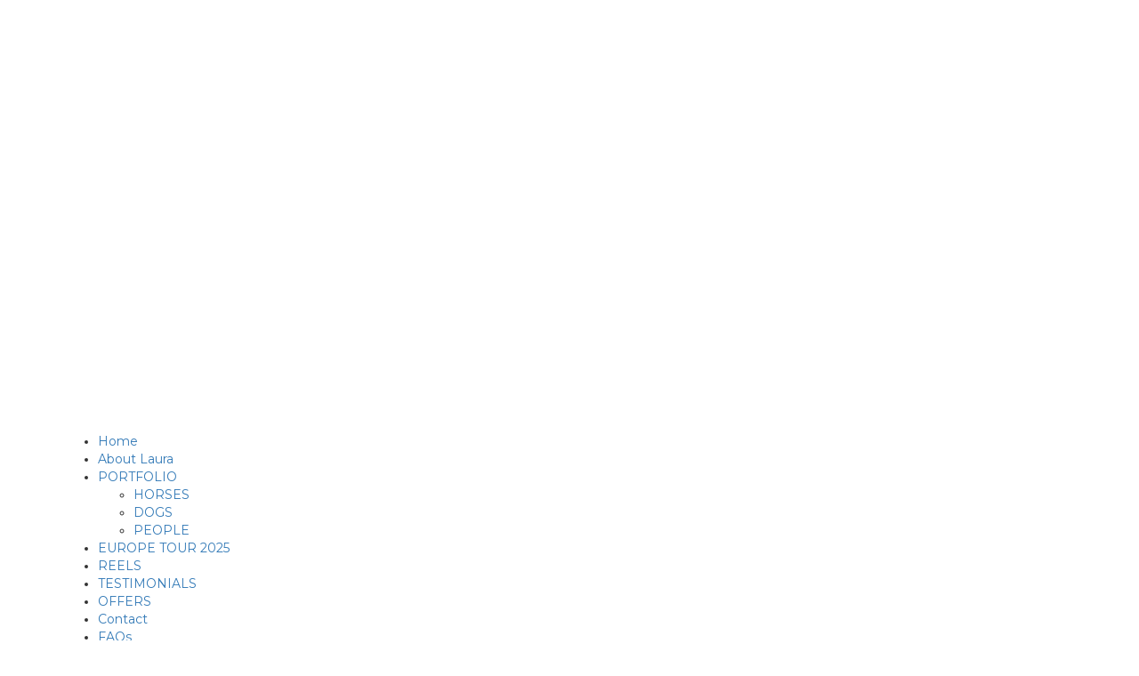

--- FILE ---
content_type: text/html; charset=UTF-8
request_url: https://www.laurasophiephoto.com/category/allgemein/
body_size: 14076
content:
<!DOCTYPE html>
<html class="no-js" lang="de"> <!--<![endif]-->
<head>
	<meta charset="UTF-8">
	<meta name="viewport" content="width=device-width, initial-scale=1">
	<title>Allgemein &#8211; Laura Sophie Photography</title>
<meta name='robots' content='max-image-preview:large' />
	<style>img:is([sizes="auto" i], [sizes^="auto," i]) { contain-intrinsic-size: 3000px 1500px }</style>
	<link rel='dns-prefetch' href='//cdnjs.cloudflare.com' />
<link rel='dns-prefetch' href='//fonts.googleapis.com' />
<link rel="alternate" type="application/rss+xml" title="Laura Sophie Photography &raquo; Feed" href="https://www.laurasophiephoto.com/feed/" />
<link rel="alternate" type="application/rss+xml" title="Laura Sophie Photography &raquo; Kommentar-Feed" href="https://www.laurasophiephoto.com/comments/feed/" />
<link rel="alternate" type="application/rss+xml" title="Laura Sophie Photography &raquo; Allgemein Kategorie-Feed" href="https://www.laurasophiephoto.com/category/allgemein/feed/" />
<script type="text/javascript">
/* <![CDATA[ */
window._wpemojiSettings = {"baseUrl":"https:\/\/s.w.org\/images\/core\/emoji\/15.0.3\/72x72\/","ext":".png","svgUrl":"https:\/\/s.w.org\/images\/core\/emoji\/15.0.3\/svg\/","svgExt":".svg","source":{"concatemoji":"https:\/\/www.laurasophiephoto.com\/wp-includes\/js\/wp-emoji-release.min.js?ver=6.7.4"}};
/*! This file is auto-generated */
!function(i,n){var o,s,e;function c(e){try{var t={supportTests:e,timestamp:(new Date).valueOf()};sessionStorage.setItem(o,JSON.stringify(t))}catch(e){}}function p(e,t,n){e.clearRect(0,0,e.canvas.width,e.canvas.height),e.fillText(t,0,0);var t=new Uint32Array(e.getImageData(0,0,e.canvas.width,e.canvas.height).data),r=(e.clearRect(0,0,e.canvas.width,e.canvas.height),e.fillText(n,0,0),new Uint32Array(e.getImageData(0,0,e.canvas.width,e.canvas.height).data));return t.every(function(e,t){return e===r[t]})}function u(e,t,n){switch(t){case"flag":return n(e,"\ud83c\udff3\ufe0f\u200d\u26a7\ufe0f","\ud83c\udff3\ufe0f\u200b\u26a7\ufe0f")?!1:!n(e,"\ud83c\uddfa\ud83c\uddf3","\ud83c\uddfa\u200b\ud83c\uddf3")&&!n(e,"\ud83c\udff4\udb40\udc67\udb40\udc62\udb40\udc65\udb40\udc6e\udb40\udc67\udb40\udc7f","\ud83c\udff4\u200b\udb40\udc67\u200b\udb40\udc62\u200b\udb40\udc65\u200b\udb40\udc6e\u200b\udb40\udc67\u200b\udb40\udc7f");case"emoji":return!n(e,"\ud83d\udc26\u200d\u2b1b","\ud83d\udc26\u200b\u2b1b")}return!1}function f(e,t,n){var r="undefined"!=typeof WorkerGlobalScope&&self instanceof WorkerGlobalScope?new OffscreenCanvas(300,150):i.createElement("canvas"),a=r.getContext("2d",{willReadFrequently:!0}),o=(a.textBaseline="top",a.font="600 32px Arial",{});return e.forEach(function(e){o[e]=t(a,e,n)}),o}function t(e){var t=i.createElement("script");t.src=e,t.defer=!0,i.head.appendChild(t)}"undefined"!=typeof Promise&&(o="wpEmojiSettingsSupports",s=["flag","emoji"],n.supports={everything:!0,everythingExceptFlag:!0},e=new Promise(function(e){i.addEventListener("DOMContentLoaded",e,{once:!0})}),new Promise(function(t){var n=function(){try{var e=JSON.parse(sessionStorage.getItem(o));if("object"==typeof e&&"number"==typeof e.timestamp&&(new Date).valueOf()<e.timestamp+604800&&"object"==typeof e.supportTests)return e.supportTests}catch(e){}return null}();if(!n){if("undefined"!=typeof Worker&&"undefined"!=typeof OffscreenCanvas&&"undefined"!=typeof URL&&URL.createObjectURL&&"undefined"!=typeof Blob)try{var e="postMessage("+f.toString()+"("+[JSON.stringify(s),u.toString(),p.toString()].join(",")+"));",r=new Blob([e],{type:"text/javascript"}),a=new Worker(URL.createObjectURL(r),{name:"wpTestEmojiSupports"});return void(a.onmessage=function(e){c(n=e.data),a.terminate(),t(n)})}catch(e){}c(n=f(s,u,p))}t(n)}).then(function(e){for(var t in e)n.supports[t]=e[t],n.supports.everything=n.supports.everything&&n.supports[t],"flag"!==t&&(n.supports.everythingExceptFlag=n.supports.everythingExceptFlag&&n.supports[t]);n.supports.everythingExceptFlag=n.supports.everythingExceptFlag&&!n.supports.flag,n.DOMReady=!1,n.readyCallback=function(){n.DOMReady=!0}}).then(function(){return e}).then(function(){var e;n.supports.everything||(n.readyCallback(),(e=n.source||{}).concatemoji?t(e.concatemoji):e.wpemoji&&e.twemoji&&(t(e.twemoji),t(e.wpemoji)))}))}((window,document),window._wpemojiSettings);
/* ]]> */
</script>
<style id='wp-emoji-styles-inline-css' type='text/css'>

	img.wp-smiley, img.emoji {
		display: inline !important;
		border: none !important;
		box-shadow: none !important;
		height: 1em !important;
		width: 1em !important;
		margin: 0 0.07em !important;
		vertical-align: -0.1em !important;
		background: none !important;
		padding: 0 !important;
	}
</style>
<link rel='stylesheet' id='wp-block-library-css' href='https://www.laurasophiephoto.com/wp-includes/css/dist/block-library/style.min.css?ver=6.7.4' type='text/css' media='all' />
<style id='classic-theme-styles-inline-css' type='text/css'>
/*! This file is auto-generated */
.wp-block-button__link{color:#fff;background-color:#32373c;border-radius:9999px;box-shadow:none;text-decoration:none;padding:calc(.667em + 2px) calc(1.333em + 2px);font-size:1.125em}.wp-block-file__button{background:#32373c;color:#fff;text-decoration:none}
</style>
<style id='global-styles-inline-css' type='text/css'>
:root{--wp--preset--aspect-ratio--square: 1;--wp--preset--aspect-ratio--4-3: 4/3;--wp--preset--aspect-ratio--3-4: 3/4;--wp--preset--aspect-ratio--3-2: 3/2;--wp--preset--aspect-ratio--2-3: 2/3;--wp--preset--aspect-ratio--16-9: 16/9;--wp--preset--aspect-ratio--9-16: 9/16;--wp--preset--color--black: #000000;--wp--preset--color--cyan-bluish-gray: #abb8c3;--wp--preset--color--white: #ffffff;--wp--preset--color--pale-pink: #f78da7;--wp--preset--color--vivid-red: #cf2e2e;--wp--preset--color--luminous-vivid-orange: #ff6900;--wp--preset--color--luminous-vivid-amber: #fcb900;--wp--preset--color--light-green-cyan: #7bdcb5;--wp--preset--color--vivid-green-cyan: #00d084;--wp--preset--color--pale-cyan-blue: #8ed1fc;--wp--preset--color--vivid-cyan-blue: #0693e3;--wp--preset--color--vivid-purple: #9b51e0;--wp--preset--gradient--vivid-cyan-blue-to-vivid-purple: linear-gradient(135deg,rgba(6,147,227,1) 0%,rgb(155,81,224) 100%);--wp--preset--gradient--light-green-cyan-to-vivid-green-cyan: linear-gradient(135deg,rgb(122,220,180) 0%,rgb(0,208,130) 100%);--wp--preset--gradient--luminous-vivid-amber-to-luminous-vivid-orange: linear-gradient(135deg,rgba(252,185,0,1) 0%,rgba(255,105,0,1) 100%);--wp--preset--gradient--luminous-vivid-orange-to-vivid-red: linear-gradient(135deg,rgba(255,105,0,1) 0%,rgb(207,46,46) 100%);--wp--preset--gradient--very-light-gray-to-cyan-bluish-gray: linear-gradient(135deg,rgb(238,238,238) 0%,rgb(169,184,195) 100%);--wp--preset--gradient--cool-to-warm-spectrum: linear-gradient(135deg,rgb(74,234,220) 0%,rgb(151,120,209) 20%,rgb(207,42,186) 40%,rgb(238,44,130) 60%,rgb(251,105,98) 80%,rgb(254,248,76) 100%);--wp--preset--gradient--blush-light-purple: linear-gradient(135deg,rgb(255,206,236) 0%,rgb(152,150,240) 100%);--wp--preset--gradient--blush-bordeaux: linear-gradient(135deg,rgb(254,205,165) 0%,rgb(254,45,45) 50%,rgb(107,0,62) 100%);--wp--preset--gradient--luminous-dusk: linear-gradient(135deg,rgb(255,203,112) 0%,rgb(199,81,192) 50%,rgb(65,88,208) 100%);--wp--preset--gradient--pale-ocean: linear-gradient(135deg,rgb(255,245,203) 0%,rgb(182,227,212) 50%,rgb(51,167,181) 100%);--wp--preset--gradient--electric-grass: linear-gradient(135deg,rgb(202,248,128) 0%,rgb(113,206,126) 100%);--wp--preset--gradient--midnight: linear-gradient(135deg,rgb(2,3,129) 0%,rgb(40,116,252) 100%);--wp--preset--font-size--small: 13px;--wp--preset--font-size--medium: 20px;--wp--preset--font-size--large: 36px;--wp--preset--font-size--x-large: 42px;--wp--preset--spacing--20: 0.44rem;--wp--preset--spacing--30: 0.67rem;--wp--preset--spacing--40: 1rem;--wp--preset--spacing--50: 1.5rem;--wp--preset--spacing--60: 2.25rem;--wp--preset--spacing--70: 3.38rem;--wp--preset--spacing--80: 5.06rem;--wp--preset--shadow--natural: 6px 6px 9px rgba(0, 0, 0, 0.2);--wp--preset--shadow--deep: 12px 12px 50px rgba(0, 0, 0, 0.4);--wp--preset--shadow--sharp: 6px 6px 0px rgba(0, 0, 0, 0.2);--wp--preset--shadow--outlined: 6px 6px 0px -3px rgba(255, 255, 255, 1), 6px 6px rgba(0, 0, 0, 1);--wp--preset--shadow--crisp: 6px 6px 0px rgba(0, 0, 0, 1);}:where(.is-layout-flex){gap: 0.5em;}:where(.is-layout-grid){gap: 0.5em;}body .is-layout-flex{display: flex;}.is-layout-flex{flex-wrap: wrap;align-items: center;}.is-layout-flex > :is(*, div){margin: 0;}body .is-layout-grid{display: grid;}.is-layout-grid > :is(*, div){margin: 0;}:where(.wp-block-columns.is-layout-flex){gap: 2em;}:where(.wp-block-columns.is-layout-grid){gap: 2em;}:where(.wp-block-post-template.is-layout-flex){gap: 1.25em;}:where(.wp-block-post-template.is-layout-grid){gap: 1.25em;}.has-black-color{color: var(--wp--preset--color--black) !important;}.has-cyan-bluish-gray-color{color: var(--wp--preset--color--cyan-bluish-gray) !important;}.has-white-color{color: var(--wp--preset--color--white) !important;}.has-pale-pink-color{color: var(--wp--preset--color--pale-pink) !important;}.has-vivid-red-color{color: var(--wp--preset--color--vivid-red) !important;}.has-luminous-vivid-orange-color{color: var(--wp--preset--color--luminous-vivid-orange) !important;}.has-luminous-vivid-amber-color{color: var(--wp--preset--color--luminous-vivid-amber) !important;}.has-light-green-cyan-color{color: var(--wp--preset--color--light-green-cyan) !important;}.has-vivid-green-cyan-color{color: var(--wp--preset--color--vivid-green-cyan) !important;}.has-pale-cyan-blue-color{color: var(--wp--preset--color--pale-cyan-blue) !important;}.has-vivid-cyan-blue-color{color: var(--wp--preset--color--vivid-cyan-blue) !important;}.has-vivid-purple-color{color: var(--wp--preset--color--vivid-purple) !important;}.has-black-background-color{background-color: var(--wp--preset--color--black) !important;}.has-cyan-bluish-gray-background-color{background-color: var(--wp--preset--color--cyan-bluish-gray) !important;}.has-white-background-color{background-color: var(--wp--preset--color--white) !important;}.has-pale-pink-background-color{background-color: var(--wp--preset--color--pale-pink) !important;}.has-vivid-red-background-color{background-color: var(--wp--preset--color--vivid-red) !important;}.has-luminous-vivid-orange-background-color{background-color: var(--wp--preset--color--luminous-vivid-orange) !important;}.has-luminous-vivid-amber-background-color{background-color: var(--wp--preset--color--luminous-vivid-amber) !important;}.has-light-green-cyan-background-color{background-color: var(--wp--preset--color--light-green-cyan) !important;}.has-vivid-green-cyan-background-color{background-color: var(--wp--preset--color--vivid-green-cyan) !important;}.has-pale-cyan-blue-background-color{background-color: var(--wp--preset--color--pale-cyan-blue) !important;}.has-vivid-cyan-blue-background-color{background-color: var(--wp--preset--color--vivid-cyan-blue) !important;}.has-vivid-purple-background-color{background-color: var(--wp--preset--color--vivid-purple) !important;}.has-black-border-color{border-color: var(--wp--preset--color--black) !important;}.has-cyan-bluish-gray-border-color{border-color: var(--wp--preset--color--cyan-bluish-gray) !important;}.has-white-border-color{border-color: var(--wp--preset--color--white) !important;}.has-pale-pink-border-color{border-color: var(--wp--preset--color--pale-pink) !important;}.has-vivid-red-border-color{border-color: var(--wp--preset--color--vivid-red) !important;}.has-luminous-vivid-orange-border-color{border-color: var(--wp--preset--color--luminous-vivid-orange) !important;}.has-luminous-vivid-amber-border-color{border-color: var(--wp--preset--color--luminous-vivid-amber) !important;}.has-light-green-cyan-border-color{border-color: var(--wp--preset--color--light-green-cyan) !important;}.has-vivid-green-cyan-border-color{border-color: var(--wp--preset--color--vivid-green-cyan) !important;}.has-pale-cyan-blue-border-color{border-color: var(--wp--preset--color--pale-cyan-blue) !important;}.has-vivid-cyan-blue-border-color{border-color: var(--wp--preset--color--vivid-cyan-blue) !important;}.has-vivid-purple-border-color{border-color: var(--wp--preset--color--vivid-purple) !important;}.has-vivid-cyan-blue-to-vivid-purple-gradient-background{background: var(--wp--preset--gradient--vivid-cyan-blue-to-vivid-purple) !important;}.has-light-green-cyan-to-vivid-green-cyan-gradient-background{background: var(--wp--preset--gradient--light-green-cyan-to-vivid-green-cyan) !important;}.has-luminous-vivid-amber-to-luminous-vivid-orange-gradient-background{background: var(--wp--preset--gradient--luminous-vivid-amber-to-luminous-vivid-orange) !important;}.has-luminous-vivid-orange-to-vivid-red-gradient-background{background: var(--wp--preset--gradient--luminous-vivid-orange-to-vivid-red) !important;}.has-very-light-gray-to-cyan-bluish-gray-gradient-background{background: var(--wp--preset--gradient--very-light-gray-to-cyan-bluish-gray) !important;}.has-cool-to-warm-spectrum-gradient-background{background: var(--wp--preset--gradient--cool-to-warm-spectrum) !important;}.has-blush-light-purple-gradient-background{background: var(--wp--preset--gradient--blush-light-purple) !important;}.has-blush-bordeaux-gradient-background{background: var(--wp--preset--gradient--blush-bordeaux) !important;}.has-luminous-dusk-gradient-background{background: var(--wp--preset--gradient--luminous-dusk) !important;}.has-pale-ocean-gradient-background{background: var(--wp--preset--gradient--pale-ocean) !important;}.has-electric-grass-gradient-background{background: var(--wp--preset--gradient--electric-grass) !important;}.has-midnight-gradient-background{background: var(--wp--preset--gradient--midnight) !important;}.has-small-font-size{font-size: var(--wp--preset--font-size--small) !important;}.has-medium-font-size{font-size: var(--wp--preset--font-size--medium) !important;}.has-large-font-size{font-size: var(--wp--preset--font-size--large) !important;}.has-x-large-font-size{font-size: var(--wp--preset--font-size--x-large) !important;}
:where(.wp-block-post-template.is-layout-flex){gap: 1.25em;}:where(.wp-block-post-template.is-layout-grid){gap: 1.25em;}
:where(.wp-block-columns.is-layout-flex){gap: 2em;}:where(.wp-block-columns.is-layout-grid){gap: 2em;}
:root :where(.wp-block-pullquote){font-size: 1.5em;line-height: 1.6;}
</style>
<link rel='stylesheet' id='contact-form-7-css' href='https://usercontent.one/wp/www.laurasophiephoto.com/wp-content/plugins/contact-form-7/includes/css/styles.css?ver=6.0.5' type='text/css' media='all' />
<link rel='stylesheet' id='rs-plugin-settings-css' href='https://usercontent.one/wp/www.laurasophiephoto.com/wp-content/plugins/revslider/public/assets/css/rs6.css?ver=6.3.5' type='text/css' media='all' />
<style id='rs-plugin-settings-inline-css' type='text/css'>
#rs-demo-id {}
</style>
<link rel='stylesheet' id='woocommerce-layout-css' href='https://usercontent.one/wp/www.laurasophiephoto.com/wp-content/plugins/woocommerce/assets/css/woocommerce-layout.css?ver=10.3.7' type='text/css' media='all' />
<link rel='stylesheet' id='woocommerce-smallscreen-css' href='https://usercontent.one/wp/www.laurasophiephoto.com/wp-content/plugins/woocommerce/assets/css/woocommerce-smallscreen.css?ver=10.3.7' type='text/css' media='only screen and (max-width: 768px)' />
<link rel='stylesheet' id='woocommerce-general-css' href='https://usercontent.one/wp/www.laurasophiephoto.com/wp-content/plugins/woocommerce/assets/css/woocommerce.css?ver=10.3.7' type='text/css' media='all' />
<style id='woocommerce-inline-inline-css' type='text/css'>
.woocommerce form .form-row .required { visibility: visible; }
</style>
<link rel='stylesheet' id='gateway-css' href='https://usercontent.one/wp/www.laurasophiephoto.com/wp-content/plugins/woocommerce-paypal-payments/modules/ppcp-button/assets/css/gateway.css?ver=3.0.0' type='text/css' media='all' />
<link rel='stylesheet' id='brands-styles-css' href='https://usercontent.one/wp/www.laurasophiephoto.com/wp-content/plugins/woocommerce/assets/css/brands.css?ver=10.3.7' type='text/css' media='all' />
<link rel='stylesheet' id='napoli-fonts-css' href='//fonts.googleapis.com/css?family=Raleway%3A400%2C100%2C300%2C500%2C600%2C700%2C800%2C900%7CRoboto%3A400%2C100%2C300%2C700%2C900%2C300italic%7CLibre+Baskerville%3A400%2C400i%2C700%7CLora%3A400%2C700%7CRoboto+Slab%3A400%2C300%2C700%2C100%7CUbuntu%3A400%2C300%2C500%2C700%7CDroid+Serif%3A400%2C400italic%2C700%2C700italic%7CGreat+Vibes%7CMontserrat%3A400%2C700%7CNoto+Sans%3A400%2C700%2C400italic%2C700italic%7COpen+Sans%26subset%3Dlatin%2Clatin-ext&#038;ver=6.7.4' type='text/css' media='all' />
<link rel='stylesheet' id='napoli_base-css-css' href='https://usercontent.one/wp/www.laurasophiephoto.com/wp-content/themes/napolin/style.css?ver=6.7.4' type='text/css' media='all' />
<link rel='stylesheet' id='animsition-css' href='https://usercontent.one/wp/www.laurasophiephoto.com/wp-content/themes/napolin/assets/css/animsition.min.css?ver=6.7.4' type='text/css' media='all' />
<link rel='stylesheet' id='flipster-css' href='https://usercontent.one/wp/www.laurasophiephoto.com/wp-content/themes/napolin/assets/css/jquery.flipster.css?ver=6.7.4' type='text/css' media='all' />
<link rel='stylesheet' id='bootstrap-css' href='https://usercontent.one/wp/www.laurasophiephoto.com/wp-content/themes/napolin/assets/css/bootstrap.min.css?ver=6.7.4' type='text/css' media='all' />
<link rel='stylesheet' id='magnific-popup-css' href='https://usercontent.one/wp/www.laurasophiephoto.com/wp-content/themes/napolin/assets/css/magnific-popup.css?ver=6.7.4' type='text/css' media='all' />
<link rel='stylesheet' id='animate-css-css' href='https://usercontent.one/wp/www.laurasophiephoto.com/wp-content/themes/napolin/assets/css/animate.css?ver=6.7.4' type='text/css' media='all' />
<link rel='stylesheet' id='kenburning-css' href='https://usercontent.one/wp/www.laurasophiephoto.com/wp-content/themes/napolin/assets/css/kenburning.css?ver=6.7.4' type='text/css' media='all' />
<link rel='stylesheet' id='napoli-font-awesome-css' href='https://usercontent.one/wp/www.laurasophiephoto.com/wp-content/themes/napolin/assets/css/font-awesome.min.css?ver=6.7.4' type='text/css' media='all' />
<link rel='stylesheet' id='pe-icon-7-stroke-css' href='https://usercontent.one/wp/www.laurasophiephoto.com/wp-content/themes/napolin/assets/css/pe-icon-7-stroke.css?ver=6.7.4' type='text/css' media='all' />
<link rel='stylesheet' id='fancybox-css' href='https://usercontent.one/wp/www.laurasophiephoto.com/wp-content/themes/napolin/assets/css/jquery.fancybox.min.css?ver=6.7.4' type='text/css' media='all' />
<link rel='stylesheet' id='customScrollbar-css' href='https://usercontent.one/wp/www.laurasophiephoto.com/wp-content/themes/napolin/assets/css/mCustomScrollbar.css?ver=6.7.4' type='text/css' media='all' />
<link rel='stylesheet' id='napoli_wp-css-css' href='https://usercontent.one/wp/www.laurasophiephoto.com/wp-content/themes/napolin/assets/css/main.css?ver=6.7.4' type='text/css' media='all' />
<link rel='stylesheet' id='napoli_black_css-css' href='https://usercontent.one/wp/www.laurasophiephoto.com/wp-content/themes/napolin/assets/css/black.css?ver=6.7.4' type='text/css' media='all' />
<link rel='stylesheet' id='napoli_dynamic-css-css' href='https://www.laurasophiephoto.com/wp-admin/admin-ajax.php?action=napoli_dynamic_css&#038;ver=6.7.4' type='text/css' media='all' />
<link rel='stylesheet' id='montserrat-css' href='//fonts.googleapis.com/css?family=Montserrat%3Aregular&#038;ver=6.7.4' type='text/css' media='all' />
<link rel='stylesheet' id='libre-baskerville-css' href='//fonts.googleapis.com/css?family=Libre+Baskerville%3Aregular&#038;ver=6.7.4' type='text/css' media='all' />
<link rel='stylesheet' id='newsletter-css' href='https://usercontent.one/wp/www.laurasophiephoto.com/wp-content/plugins/newsletter/style.css?ver=8.7.5' type='text/css' media='all' />
<link rel='stylesheet' id='dgwt-jg-lightgallery-css' href='https://usercontent.one/wp/www.laurasophiephoto.com/wp-content/plugins/napoli-plugins%202/lib/napoli-justified-gallery/assets/css/lightgallery.min.css?ver=1.1' type='text/css' media='all' />
<link rel='stylesheet' id='dgwt-jg-style-css' href='https://usercontent.one/wp/www.laurasophiephoto.com/wp-content/plugins/napoli-plugins%202/lib/napoli-justified-gallery/assets/css/style.min.css?ver=1.1' type='text/css' media='all' />
<script type="text/javascript" id="jquery-core-js-extra">
/* <![CDATA[ */
var myajax = {"ajaxurl":"https:\/\/www.laurasophiephoto.com\/wp-admin\/admin-ajax.php","siteurl":"https:\/\/www.laurasophiephoto.com\/wp-content\/themes\/napolin"};
/* ]]> */
</script>
<script type="text/javascript" src="https://www.laurasophiephoto.com/wp-includes/js/jquery/jquery.min.js?ver=3.7.1" id="jquery-core-js"></script>
<script type="text/javascript" src="https://www.laurasophiephoto.com/wp-includes/js/jquery/jquery-migrate.min.js?ver=3.4.1" id="jquery-migrate-js"></script>
<script type="text/javascript" src="https://usercontent.one/wp/www.laurasophiephoto.com/wp-content/plugins/revslider/public/assets/js/rbtools.min.js?ver=6.3.5" id="tp-tools-js"></script>
<script type="text/javascript" src="https://usercontent.one/wp/www.laurasophiephoto.com/wp-content/plugins/revslider/public/assets/js/rs6.min.js?ver=6.3.5" id="revmin-js"></script>
<script type="text/javascript" src="https://usercontent.one/wp/www.laurasophiephoto.com/wp-content/plugins/woocommerce/assets/js/jquery-blockui/jquery.blockUI.min.js?ver=2.7.0-wc.10.3.7" id="wc-jquery-blockui-js" data-wp-strategy="defer"></script>
<script type="text/javascript" id="wc-add-to-cart-js-extra">
/* <![CDATA[ */
var wc_add_to_cart_params = {"ajax_url":"\/wp-admin\/admin-ajax.php","wc_ajax_url":"\/?wc-ajax=%%endpoint%%","i18n_view_cart":"Warenkorb anzeigen","cart_url":"https:\/\/www.laurasophiephoto.com\/purpose\/","is_cart":"","cart_redirect_after_add":"no"};
/* ]]> */
</script>
<script type="text/javascript" src="https://usercontent.one/wp/www.laurasophiephoto.com/wp-content/plugins/woocommerce/assets/js/frontend/add-to-cart.min.js?ver=10.3.7" id="wc-add-to-cart-js" data-wp-strategy="defer"></script>
<script type="text/javascript" src="https://usercontent.one/wp/www.laurasophiephoto.com/wp-content/plugins/woocommerce/assets/js/js-cookie/js.cookie.min.js?ver=2.1.4-wc.10.3.7" id="wc-js-cookie-js" defer="defer" data-wp-strategy="defer"></script>
<script type="text/javascript" id="woocommerce-js-extra">
/* <![CDATA[ */
var woocommerce_params = {"ajax_url":"\/wp-admin\/admin-ajax.php","wc_ajax_url":"\/?wc-ajax=%%endpoint%%","i18n_password_show":"Passwort anzeigen","i18n_password_hide":"Passwort ausblenden"};
/* ]]> */
</script>
<script type="text/javascript" src="https://usercontent.one/wp/www.laurasophiephoto.com/wp-content/plugins/woocommerce/assets/js/frontend/woocommerce.min.js?ver=10.3.7" id="woocommerce-js" defer="defer" data-wp-strategy="defer"></script>
<script type="text/javascript" src="https://usercontent.one/wp/www.laurasophiephoto.com/wp-content/plugins/js_composer/assets/js/vendors/woocommerce-add-to-cart.js?ver=6.5.0" id="vc_woocommerce-add-to-cart-js-js"></script>
<script type="text/javascript" id="WCPAY_ASSETS-js-extra">
/* <![CDATA[ */
var wcpayAssets = {"url":"https:\/\/www.laurasophiephoto.com\/wp-content\/plugins\/woocommerce-payments\/dist\/"};
/* ]]> */
</script>
<script type="text/javascript" src="https://usercontent.one/wp/www.laurasophiephoto.com/wp-content/themes/napolin/assets/js/lib/modernizr-2.6.2.min.js?ver=6.7.4" id="modernizr-js"></script>
<link rel="https://api.w.org/" href="https://www.laurasophiephoto.com/wp-json/" /><link rel="alternate" title="JSON" type="application/json" href="https://www.laurasophiephoto.com/wp-json/wp/v2/categories/1" /><link rel="EditURI" type="application/rsd+xml" title="RSD" href="https://www.laurasophiephoto.com/xmlrpc.php?rsd" />
<meta name="generator" content="WordPress 6.7.4" />
<meta name="generator" content="WooCommerce 10.3.7" />
<style>[class*=" icon-oc-"],[class^=icon-oc-]{speak:none;font-style:normal;font-weight:400;font-variant:normal;text-transform:none;line-height:1;-webkit-font-smoothing:antialiased;-moz-osx-font-smoothing:grayscale}.icon-oc-one-com-white-32px-fill:before{content:"901"}.icon-oc-one-com:before{content:"900"}#one-com-icon,.toplevel_page_onecom-wp .wp-menu-image{speak:none;display:flex;align-items:center;justify-content:center;text-transform:none;line-height:1;-webkit-font-smoothing:antialiased;-moz-osx-font-smoothing:grayscale}.onecom-wp-admin-bar-item>a,.toplevel_page_onecom-wp>.wp-menu-name{font-size:16px;font-weight:400;line-height:1}.toplevel_page_onecom-wp>.wp-menu-name img{width:69px;height:9px;}.wp-submenu-wrap.wp-submenu>.wp-submenu-head>img{width:88px;height:auto}.onecom-wp-admin-bar-item>a img{height:7px!important}.onecom-wp-admin-bar-item>a img,.toplevel_page_onecom-wp>.wp-menu-name img{opacity:.8}.onecom-wp-admin-bar-item.hover>a img,.toplevel_page_onecom-wp.wp-has-current-submenu>.wp-menu-name img,li.opensub>a.toplevel_page_onecom-wp>.wp-menu-name img{opacity:1}#one-com-icon:before,.onecom-wp-admin-bar-item>a:before,.toplevel_page_onecom-wp>.wp-menu-image:before{content:'';position:static!important;background-color:rgba(240,245,250,.4);border-radius:102px;width:18px;height:18px;padding:0!important}.onecom-wp-admin-bar-item>a:before{width:14px;height:14px}.onecom-wp-admin-bar-item.hover>a:before,.toplevel_page_onecom-wp.opensub>a>.wp-menu-image:before,.toplevel_page_onecom-wp.wp-has-current-submenu>.wp-menu-image:before{background-color:#76b82a}.onecom-wp-admin-bar-item>a{display:inline-flex!important;align-items:center;justify-content:center}#one-com-logo-wrapper{font-size:4em}#one-com-icon{vertical-align:middle}.imagify-welcome{display:none !important;}</style>	<noscript><style>.woocommerce-product-gallery{ opacity: 1 !important; }</style></noscript>
	<style type="text/css">.recentcomments a{display:inline !important;padding:0 !important;margin:0 !important;}</style><meta name="generator" content="Powered by WPBakery Page Builder - drag and drop page builder for WordPress."/>
<meta name="generator" content="Powered by Slider Revolution 6.3.5 - responsive, Mobile-Friendly Slider Plugin for WordPress with comfortable drag and drop interface." />
<link rel="icon" href="https://usercontent.one/wp/www.laurasophiephoto.com/wp-content/uploads/2021/02/cropped-logo_23_Zeichenflaeche-1-Kopie-7-32x32.png" sizes="32x32" />
<link rel="icon" href="https://usercontent.one/wp/www.laurasophiephoto.com/wp-content/uploads/2021/02/cropped-logo_23_Zeichenflaeche-1-Kopie-7-192x192.png" sizes="192x192" />
<link rel="apple-touch-icon" href="https://usercontent.one/wp/www.laurasophiephoto.com/wp-content/uploads/2021/02/cropped-logo_23_Zeichenflaeche-1-Kopie-7-180x180.png" />
<meta name="msapplication-TileImage" content="https://usercontent.one/wp/www.laurasophiephoto.com/wp-content/uploads/2021/02/cropped-logo_23_Zeichenflaeche-1-Kopie-7-270x270.png" />
<script type="text/javascript">function setREVStartSize(e){
			//window.requestAnimationFrame(function() {				 
				window.RSIW = window.RSIW===undefined ? window.innerWidth : window.RSIW;	
				window.RSIH = window.RSIH===undefined ? window.innerHeight : window.RSIH;	
				try {								
					var pw = document.getElementById(e.c).parentNode.offsetWidth,
						newh;
					pw = pw===0 || isNaN(pw) ? window.RSIW : pw;
					e.tabw = e.tabw===undefined ? 0 : parseInt(e.tabw);
					e.thumbw = e.thumbw===undefined ? 0 : parseInt(e.thumbw);
					e.tabh = e.tabh===undefined ? 0 : parseInt(e.tabh);
					e.thumbh = e.thumbh===undefined ? 0 : parseInt(e.thumbh);
					e.tabhide = e.tabhide===undefined ? 0 : parseInt(e.tabhide);
					e.thumbhide = e.thumbhide===undefined ? 0 : parseInt(e.thumbhide);
					e.mh = e.mh===undefined || e.mh=="" || e.mh==="auto" ? 0 : parseInt(e.mh,0);		
					if(e.layout==="fullscreen" || e.l==="fullscreen") 						
						newh = Math.max(e.mh,window.RSIH);					
					else{					
						e.gw = Array.isArray(e.gw) ? e.gw : [e.gw];
						for (var i in e.rl) if (e.gw[i]===undefined || e.gw[i]===0) e.gw[i] = e.gw[i-1];					
						e.gh = e.el===undefined || e.el==="" || (Array.isArray(e.el) && e.el.length==0)? e.gh : e.el;
						e.gh = Array.isArray(e.gh) ? e.gh : [e.gh];
						for (var i in e.rl) if (e.gh[i]===undefined || e.gh[i]===0) e.gh[i] = e.gh[i-1];
											
						var nl = new Array(e.rl.length),
							ix = 0,						
							sl;					
						e.tabw = e.tabhide>=pw ? 0 : e.tabw;
						e.thumbw = e.thumbhide>=pw ? 0 : e.thumbw;
						e.tabh = e.tabhide>=pw ? 0 : e.tabh;
						e.thumbh = e.thumbhide>=pw ? 0 : e.thumbh;					
						for (var i in e.rl) nl[i] = e.rl[i]<window.RSIW ? 0 : e.rl[i];
						sl = nl[0];									
						for (var i in nl) if (sl>nl[i] && nl[i]>0) { sl = nl[i]; ix=i;}															
						var m = pw>(e.gw[ix]+e.tabw+e.thumbw) ? 1 : (pw-(e.tabw+e.thumbw)) / (e.gw[ix]);					
						newh =  (e.gh[ix] * m) + (e.tabh + e.thumbh);
					}				
					if(window.rs_init_css===undefined) window.rs_init_css = document.head.appendChild(document.createElement("style"));					
					document.getElementById(e.c).height = newh+"px";
					window.rs_init_css.innerHTML += "#"+e.c+"_wrapper { height: "+newh+"px }";				
				} catch(e){
					console.log("Failure at Presize of Slider:" + e)
				}					   
			//});
		  };</script>
<noscript><style> .wpb_animate_when_almost_visible { opacity: 1; }</style></noscript><noscript><style id="rocket-lazyload-nojs-css">.rll-youtube-player, [data-lazy-src]{display:none !important;}</style></noscript></head>
<body class="archive category category-allgemein category-1 theme-napolin woocommerce-no-js wpb-js-composer js-comp-ver-6.5.0 vc_responsive">
<!-- MAIN_WRAPPER -->
<div class="main-wrapper ">
	

	<div class="header_top_bg  style="padding-bottom: 0;"">
		<div class="container no-padd">
			<div class="row">
				<div class="col-xs-12">

					<!-- HEADER -->
					<header class="top-menu ">
						<!-- LOGO -->
								<a href="https://www.laurasophiephoto.com/" class="logo">

								<img src="https://usercontent.one/wp/www.laurasophiephoto.com/wp-content/uploads/2021/03/WASSERZEICHEN.png" alt="Laura Sophie Photography">

						</a>
							<!-- /LOGO -->

						<!-- MOB MENU ICON -->
						<a href="#" class="mob-nav">
							<i class="fa fa-bars"></i>
						</a>
						<!-- /MOB MENU ICON -->

            <!-- ASIDE MENU ICON -->
            <a href="#" class="aside-nav">
              <span class="aside-nav-line line-1"></span>
              <span class="aside-nav-line line-2"></span>
              <span class="aside-nav-line line-3"></span>
            </a>
            <!-- /ASIDE MOB MENU ICON -->

						<!-- NAVIGATION -->
						<nav id="topmenu" class="topmenu ">
							<ul id="menu-menu-richtig" class="menu"><li id="menu-item-2403" class="menu-item menu-item-type-post_type menu-item-object-page menu-item-home menu-item-2403"><a href="https://www.laurasophiephoto.com/" title="https://www.laurasophiephoto.com/">Home</a></li>
<li id="menu-item-2404" class="menu-item menu-item-type-post_type menu-item-object-page menu-item-2404"><a href="https://www.laurasophiephoto.com/about-us/">About Laura</a></li>
<li id="menu-item-2612" class="menu-item menu-item-type-post_type menu-item-object-page menu-item-has-children menu-item-2612"><a href="https://www.laurasophiephoto.com/horses/" title="https://www.laurasophiephoto.com/home-full-slider/full-width-gallery/">PORTFOLIO</a>
<ul class="sub-menu">
	<li id="menu-item-2634" class="menu-item menu-item-type-post_type menu-item-object-page menu-item-2634"><a href="https://www.laurasophiephoto.com/horses/" title="https://www.laurasophiephoto.com/home-full-slider/horses/">HORSES</a></li>
	<li id="menu-item-2408" class="menu-item menu-item-type-post_type menu-item-object-page menu-item-2408"><a href="https://www.laurasophiephoto.com/dogs/" title="https://www.laurasophiephoto.com/home-full-slider/dogs/">DOGS</a></li>
	<li id="menu-item-2628" class="menu-item menu-item-type-post_type menu-item-object-page menu-item-2628"><a href="https://www.laurasophiephoto.com/people-photography/" title="https://www.laurasophiephoto.com/home-full-slider/home/">PEOPLE</a></li>
</ul>
</li>
<li id="menu-item-3630" class="menu-item menu-item-type-post_type menu-item-object-page menu-item-3630"><a href="https://www.laurasophiephoto.com/travelschedule/" title="https://www.laurasophiephoto.com/home-full-slider/albums-4/">EUROPE TOUR 2025</a></li>
<li id="menu-item-5379" class="menu-item menu-item-type-post_type menu-item-object-page menu-item-5379"><a href="https://www.laurasophiephoto.com/video-gallery-1/">REELS</a></li>
<li id="menu-item-4986" class="menu-item menu-item-type-post_type menu-item-object-page menu-item-4986"><a href="https://www.laurasophiephoto.com/testimonials/">TESTIMONIALS</a></li>
<li id="menu-item-3850" class="menu-item menu-item-type-post_type menu-item-object-page menu-item-3850"><a href="https://www.laurasophiephoto.com/offers/">OFFERS</a></li>
<li id="menu-item-2432" class="menu-item menu-item-type-post_type menu-item-object-page menu-item-2432"><a href="https://www.laurasophiephoto.com/contacts/">Contact</a></li>
<li id="menu-item-4577" class="menu-item menu-item-type-post_type menu-item-object-page menu-item-4577"><a href="https://www.laurasophiephoto.com/faqs/">FAQs</a></li>
</ul>				              <span class="f-right">
				                				                  <div class="napoli-top-social">
				                    <span class="social-icon fa fa-share-alt"></span>
				                    <ul class="social ">
				                      				                        <li><a href="https://www.instagram.com/laurasophiephoto" target="_blank"><i class="fa fa-instagram"></i></a>
				                        </li>
				                      				                        <li><a href="https://www.facebook.com/LauraHochgruendlerPhotography?locale=de_DE" target="_blank"><i class="fa fa-facebook-square"></i></a>
				                        </li>
				                      				                    </ul>
				                  </div>
				                  								    <div class="mini-cart-wrapper">
								    	<a class="napoli-shop-icon fa fa-shopping-cart" href="https://www.laurasophiephoto.com/purpose/" title="View your shopping cart"> 
										</a>
													<div class="napoli_mini_cart">

				
				<ul class="cart_list product_list_widget">

					
						<li class="empty">No products in the cart.</li>

					
				</ul><!-- end product list -->

				
				
			</div>

												</div>
								              </span>
						</nav>
						<!-- NAVIGATION -->

					</header>

				</div>
			</div>

		</div>
	</div>

	<div class="container no-padd">
		<div class="row">
			<div class="blog col-md-9 no-padd">
				<div class="row ">

					

					

					
													<div class="post col-md-4  no-image col-sm-6">
								<a href="https://www.laurasophiephoto.com/tour-2021/">
									<div class="post-media"><img src="https://usercontent.one/wp/www.laurasophiephoto.com/wp-content/themes/napoli/assets/images/post.jpg" class="s-img-switch" width="" height="" alt="" /></div>									<div class="post-content post-3844 post type-post status-publish format-standard hentry category-allgemein">
										<h5 class="title">Europe tour 2021</h5>										<p class="date">20. März 2021</p>
																			</div>
								</a>
							</div>
						
					
													<div class="post col-md-4  col-sm-6">
								<a href="https://www.laurasophiephoto.com/welcome-here/">
									<div class="post-media"><img src="https://usercontent.one/wp/www.laurasophiephoto.com/wp-content/uploads/2021/01/R1B4649-1-scaled.jpg" class="s-img-switch" width="" height="" alt="" /></div>									<div class="post-content post-3835 post type-post status-publish format-standard has-post-thumbnail hentry category-allgemein">
										<h5 class="title">welcome here!</h5>										<p class="date">15. März 2021</p>
																			</div>
								</a>
							</div>
						
					
					
				</div>
				<div class="pager-pagination">
									</div>
			</div>
							<div class="col-md-3 pl30md">
					<div id="search-2" class="sidebar-item widget_search"><form role="search" method="get" id="searchform" class="searchform" action="https://www.laurasophiephoto.com/">
				<div>
					<label class="screen-reader-text" for="s">Suche nach:</label>
					<input type="text" value="" name="s" id="s" />
					<input type="submit" id="searchsubmit" value="Suchen" />
				</div>
			</form></div>
		<div id="recent-posts-2" class="sidebar-item widget_recent_entries">
		<h5>Neueste Beiträge</h5>
		<ul>
											<li>
					<a href="https://www.laurasophiephoto.com/tour-2021/">Europe tour 2021</a>
									</li>
											<li>
					<a href="https://www.laurasophiephoto.com/welcome-here/">welcome here!</a>
									</li>
					</ul>

		</div><div id="recent-comments-2" class="sidebar-item widget_recent_comments"><h5>Neueste Kommentare</h5><ul id="recentcomments"></ul></div>				</div>
						
		</div>
	</div>

	<div class="container no-padd">
		<div class="row">

			
Warning: Undefined array key 1 in /customers/e/2/a/laurasophiephoto.com/httpd.www/wp-content/themes/napolin/include/helper-functions.php on line 526
<div class="insta-box margin-lg-35t margin-xs-15t margin-lg-40b margin-xs-20b col-xs-12"><div class="insta-box-follow">Instagram<a href="https://instagram.com/laurasophiephoto" class="insta-acc">@laurasophiephoto</a></div><div class="insta-img-wrap style-2"></div></div>
		</div>
	</div>


<footer id="footer" class="">
          <div class="container no-padd">
        <div class="copyright">
          Laura Sophie Hochgründler © 2021 all rights reserved | <span style="color: #999999"><a style="color: #999999" href="https://www.laurasophiephoto.com/home-full-slider/datenschutzerklaerung/">Datenschutz</a> </span>| <span style="color: #999999"><a style="color: #999999" href="https://www.laurasophiephoto.com/home-full-slider/impressum/">Impressum</a></span>        </div>
                  <div class="social-links">
                          <a href="https://www.facebook.com/LauraHochgruendlerPhotography?locale=de_DE" target="_blank"><i
                  class="fa fa-facebook-square"></i></a>
                          <a href="https://www.instagram.com/laurasophiephoto/" target="_blank"><i
                  class="fa fa-instagram"></i></a>
                      </div>
              </div>
    
<!--  Sidebar widgets -->
      <div class="container no-padd">
        <div class="widg clearfix">
                    </div>
    </div>
  </footer>


</div>
<div class="fullview">
	<div class="fullview__close"></div>
</div>

	<div class="scroll-top-button">
		<a href="#" id="back-to-top">&uarr;</a>
	</div>

	<script type='text/javascript'>
		(function () {
			var c = document.body.className;
			c = c.replace(/woocommerce-no-js/, 'woocommerce-js');
			document.body.className = c;
		})();
	</script>
	<link rel='stylesheet' id='wc-blocks-style-css' href='https://usercontent.one/wp/www.laurasophiephoto.com/wp-content/plugins/woocommerce/assets/client/blocks/wc-blocks.css?ver=wc-10.3.7' type='text/css' media='all' />
<script type="text/javascript" src="https://usercontent.one/wp/www.laurasophiephoto.com/wp-content/themes/napolin/assets/js/lib/jquery.gridrotator.js?ver=6.7.4" id="jquery.gridrotator-js"></script>
<script type="text/javascript" src="https://www.laurasophiephoto.com/wp-includes/js/dist/hooks.min.js?ver=4d63a3d491d11ffd8ac6" id="wp-hooks-js"></script>
<script type="text/javascript" src="https://www.laurasophiephoto.com/wp-includes/js/dist/i18n.min.js?ver=5e580eb46a90c2b997e6" id="wp-i18n-js"></script>
<script type="text/javascript" id="wp-i18n-js-after">
/* <![CDATA[ */
wp.i18n.setLocaleData( { 'text direction\u0004ltr': [ 'ltr' ] } );
/* ]]> */
</script>
<script type="text/javascript" src="https://usercontent.one/wp/www.laurasophiephoto.com/wp-content/plugins/contact-form-7/includes/swv/js/index.js?ver=6.0.5" id="swv-js"></script>
<script type="text/javascript" id="contact-form-7-js-translations">
/* <![CDATA[ */
( function( domain, translations ) {
	var localeData = translations.locale_data[ domain ] || translations.locale_data.messages;
	localeData[""].domain = domain;
	wp.i18n.setLocaleData( localeData, domain );
} )( "contact-form-7", {"translation-revision-date":"2025-02-03 17:24:24+0000","generator":"GlotPress\/4.0.1","domain":"messages","locale_data":{"messages":{"":{"domain":"messages","plural-forms":"nplurals=2; plural=n != 1;","lang":"de"},"This contact form is placed in the wrong place.":["Dieses Kontaktformular wurde an der falschen Stelle platziert."],"Error:":["Fehler:"]}},"comment":{"reference":"includes\/js\/index.js"}} );
/* ]]> */
</script>
<script type="text/javascript" id="contact-form-7-js-before">
/* <![CDATA[ */
var wpcf7 = {
    "api": {
        "root": "https:\/\/www.laurasophiephoto.com\/wp-json\/",
        "namespace": "contact-form-7\/v1"
    },
    "cached": 1
};
/* ]]> */
</script>
<script type="text/javascript" src="https://usercontent.one/wp/www.laurasophiephoto.com/wp-content/plugins/contact-form-7/includes/js/index.js?ver=6.0.5" id="contact-form-7-js"></script>
<script type="text/javascript" src="https://usercontent.one/wp/www.laurasophiephoto.com/wp-content/plugins/napoli-plugins%202/lib/napoli-justified-gallery/assets/js/jquery.mousewheel.min.js?ver=1.1" id="jquery-mousewheel-js"></script>
<script type="text/javascript" src="https://usercontent.one/wp/www.laurasophiephoto.com/wp-content/plugins/napoli-plugins%202/lib/napoli-justified-gallery/assets/js/lightgallery.min.js?ver=1.1" id="dgwt-jg-lightgallery-js"></script>
<script type="text/javascript" src="https://usercontent.one/wp/www.laurasophiephoto.com/wp-content/plugins/napoli-plugins%202/lib/napoli-justified-gallery/assets/js/jquery.justifiedGallery.min.js?ver=1.1" id="dgwt-justified-gallery-js"></script>
<script type="text/javascript" id="ppcp-smart-button-js-extra">
/* <![CDATA[ */
var PayPalCommerceGateway = {"url":"https:\/\/www.paypal.com\/sdk\/js?client-id=AaB7jim5DfKatlF13XC8omdYtGycnE0KwEDq80EBDdLYEscsMbHuqraUfLbuplgUq_3qhIUaLxIueXCU&currency=EUR&integration-date=2025-03-13&components=buttons,funding-eligibility&vault=false&commit=false&intent=capture&disable-funding=card&enable-funding=venmo,paylater&locale=en_US","url_params":{"client-id":"AaB7jim5DfKatlF13XC8omdYtGycnE0KwEDq80EBDdLYEscsMbHuqraUfLbuplgUq_3qhIUaLxIueXCU","currency":"EUR","integration-date":"2025-03-13","components":"buttons,funding-eligibility","vault":"false","commit":"false","intent":"capture","disable-funding":"bancontact,blik,eps,ideal,mybank,p24,trustly,multibanco,card","enable-funding":"venmo,paylater","locale":"en_US"},"script_attributes":{"data-partner-attribution-id":"Woo_PPCP"},"client_id":"AaB7jim5DfKatlF13XC8omdYtGycnE0KwEDq80EBDdLYEscsMbHuqraUfLbuplgUq_3qhIUaLxIueXCU","currency":"EUR","data_client_id":{"set_attribute":false,"endpoint":"\/?wc-ajax=ppc-data-client-id","nonce":"0509487867","user":0,"has_subscriptions":false,"paypal_subscriptions_enabled":false},"redirect":"https:\/\/www.laurasophiephoto.com\/checkout\/","context":"mini-cart","ajax":{"simulate_cart":{"endpoint":"\/?wc-ajax=ppc-simulate-cart","nonce":"3074eb9803"},"change_cart":{"endpoint":"\/?wc-ajax=ppc-change-cart","nonce":"d9c7cb7989"},"create_order":{"endpoint":"\/?wc-ajax=ppc-create-order","nonce":"ab3538e3d0"},"approve_order":{"endpoint":"\/?wc-ajax=ppc-approve-order","nonce":"9cc8613e31"},"approve_subscription":{"endpoint":"\/?wc-ajax=ppc-approve-subscription","nonce":"3bce25ef48"},"vault_paypal":{"endpoint":"\/?wc-ajax=ppc-vault-paypal","nonce":"aef05a96ac"},"save_checkout_form":{"endpoint":"\/?wc-ajax=ppc-save-checkout-form","nonce":"8e7481df61"},"validate_checkout":{"endpoint":"\/?wc-ajax=ppc-validate-checkout","nonce":"f8502c338b"},"cart_script_params":{"endpoint":"\/?wc-ajax=ppc-cart-script-params"},"create_setup_token":{"endpoint":"\/?wc-ajax=ppc-create-setup-token","nonce":"d338283049"},"create_payment_token":{"endpoint":"\/?wc-ajax=ppc-create-payment-token","nonce":"82e4b606dd"},"create_payment_token_for_guest":{"endpoint":"\/?wc-ajax=ppc-update-customer-id","nonce":"e8cc4646bb"},"update_shipping":{"endpoint":"\/?wc-ajax=ppc-update-shipping","nonce":"3c31815676"},"update_customer_shipping":{"shipping_options":{"endpoint":"https:\/\/www.laurasophiephoto.com\/wp-json\/wc\/store\/cart\/select-shipping-rate"},"shipping_address":{"cart_endpoint":"https:\/\/www.laurasophiephoto.com\/wp-json\/wc\/store\/cart\/","update_customer_endpoint":"https:\/\/www.laurasophiephoto.com\/wp-json\/wc\/store\/cart\/update-customer"},"wp_rest_nonce":"168653cf47","update_shipping_method":"\/?wc-ajax=update_shipping_method"}},"cart_contains_subscription":"","subscription_plan_id":"","vault_v3_enabled":"1","variable_paypal_subscription_variations":[],"variable_paypal_subscription_variation_from_cart":"","subscription_product_allowed":"","locations_with_subscription_product":{"product":false,"payorder":false,"cart":false},"enforce_vault":"","can_save_vault_token":"","is_free_trial_cart":"","vaulted_paypal_email":"","bn_codes":{"checkout":"Woo_PPCP","cart":"Woo_PPCP","mini-cart":"Woo_PPCP","product":"Woo_PPCP"},"payer":null,"button":{"wrapper":"#ppc-button-ppcp-gateway","is_disabled":false,"mini_cart_wrapper":"#ppc-button-minicart","is_mini_cart_disabled":false,"cancel_wrapper":"#ppcp-cancel","mini_cart_style":{"layout":"vertical","color":"gold","shape":"rect","label":"pay","tagline":false,"height":35},"style":{"layout":"vertical","color":"gold","shape":"rect","label":"pay","tagline":false}},"separate_buttons":{"card":{"id":"ppcp-card-button-gateway","wrapper":"#ppc-button-ppcp-card-button-gateway","style":{"shape":"rect","color":"black","layout":"horizontal"}}},"hosted_fields":{"wrapper":"#ppcp-hosted-fields","labels":{"credit_card_number":"","cvv":"","mm_yy":"MM\/JJ","fields_empty":"Es fehlen Angaben zur Kartenzahlung. Bitte f\u00fclle alle Pflichtfelder aus.","fields_not_valid":"Leider sind deine Kreditkarten-Daten nicht g\u00fcltig.","card_not_supported":"Leider unterst\u00fctzen wir deine Kreditkarte nicht.","cardholder_name_required":"Vor- und Nachname des Karteninhabers sind erforderlich, bitte f\u00fclle die erforderlichen Felder des Kaufabwicklungs-Formulars aus."},"valid_cards":["mastercard","visa","amex","american-express","master-card"],"contingency":"SCA_WHEN_REQUIRED"},"messages":{"wrapper":".ppcp-messages","is_hidden":false,"block":{"enabled":false},"amount":0,"placement":"payment","style":{"layout":"text","logo":{"type":"primary","position":"left"},"text":{"color":"black","size":"12"},"color":"blue","ratio":"1x1"}},"labels":{"error":{"generic":"Irgendwas ist schief gelaufen. Bitte versuche es erneut oder w\u00e4hle eine andere Zahlungsquelle.","required":{"generic":"Erforderliche Formularfelder sind nicht ausgef\u00fcllt.","field":"%s ist ein Pflichtfeld.","elements":{"terms":"Bitte lies und akzeptiere die Allgemeinen Gesch\u00e4ftsbedingungen, um mit deiner Bestellung fortfahren zu k\u00f6nnen."}}},"billing_field":"Rechnung: %s","shipping_field":"Lieferung: %s"},"simulate_cart":{"enabled":true,"throttling":5000},"order_id":"0","single_product_buttons_enabled":"1","mini_cart_buttons_enabled":"1","basic_checkout_validation_enabled":"","early_checkout_validation_enabled":"1","funding_sources_without_redirect":["paypal","paylater","venmo","card"],"user":{"is_logged":false,"has_wc_card_payment_tokens":false},"should_handle_shipping_in_paypal":"","needShipping":"","vaultingEnabled":"","productType":null,"manualRenewalEnabled":"","axo":{"sdk_client_token":"eyJraWQiOiI2YWExMGU4NTcxYTg0YjBiODUzZWMzZDRkZjVkNWU5NiIsInR5cCI6IkpXVCIsImFsZyI6IkVTMjU2In0.[base64]._BU7IgTDN_nQ0pQ4RcESOtUR5CnNdLpMmA0JdvKkRuckxMmS0wyMg-qxhrVCkZwEMAl6YgkgSUekT_y7USPmIA"}};
/* ]]> */
</script>
<script type="text/javascript" src="https://usercontent.one/wp/www.laurasophiephoto.com/wp-content/plugins/woocommerce-paypal-payments/modules/ppcp-button/assets/js/button.js?ver=3.0.0" id="ppcp-smart-button-js"></script>
<script type="text/javascript" src="https://usercontent.one/wp/www.laurasophiephoto.com/wp-content/themes/napolin/assets/js/lib/scripts.js?ver=6.7.4" id="napoli_scripts-js"></script>
<script type="text/javascript" src="https://usercontent.one/wp/www.laurasophiephoto.com/wp-content/themes/napolin/assets/js/jquery.countdown.min.js?ver=6.7.4" id="jquery.countdown-js"></script>
<script type="text/javascript" src="https://usercontent.one/wp/www.laurasophiephoto.com/wp-content/themes/napolin/assets/js/lib/idangerous.swiper.min_.js?ver=6.7.4" id="swiper-js"></script>
<script type="text/javascript" src="https://usercontent.one/wp/www.laurasophiephoto.com/wp-content/themes/napolin/assets/js/jquery.flipster.min.js?ver=6.7.4" id="flipster-js"></script>
<script type="text/javascript" src="https://usercontent.one/wp/www.laurasophiephoto.com/wp-content/themes/napolin/assets/js/foxlazy.js?ver=6.7.4" id="napoli_foxlazy-js"></script>
<script type="text/javascript" src="https://usercontent.one/wp/www.laurasophiephoto.com/wp-content/themes/napolin/assets/js/jquery.easings.min.js?ver=6.7.4" id="jquery.easings-js"></script>
<script type="text/javascript" src="https://usercontent.one/wp/www.laurasophiephoto.com/wp-content/themes/napolin/assets/js/jquery.multiscroll.min.js?ver=6.7.4" id="jquery.multiscroll-js"></script>
<script type="text/javascript" src="https://usercontent.one/wp/www.laurasophiephoto.com/wp-content/themes/napolin/assets/js/parallax.js?ver=6.7.4" id="parallax-js"></script>
<script type="text/javascript" src="https://usercontent.one/wp/www.laurasophiephoto.com/wp-content/themes/napolin/assets/js/scrollMonitor.js?ver=6.7.4" id="scrollMonitor-js"></script>
<script type="text/javascript" src="https://usercontent.one/wp/www.laurasophiephoto.com/wp-content/themes/napolin/assets/js/pixi.min.js?ver=6.7.4" id="napoli-pixi-js"></script>
<script type="text/javascript" src="https://usercontent.one/wp/www.laurasophiephoto.com/wp-content/themes/napolin/assets/js/jquery.mCustomScrollbar.js?ver=6.7.4" id="jquery.mCustomScroll-js"></script>
<script type="text/javascript" src="https://cdnjs.cloudflare.com/ajax/libs/gsap/1.19.0/TweenMax.min.js?ver=6.7.4" id="cloudflare-js"></script>
<script type="text/javascript" src="https://usercontent.one/wp/www.laurasophiephoto.com/wp-content/themes/napolin/assets/js/kenburning.js?ver=6.7.4" id="kenburning-js"></script>
<script type="text/javascript" src="https://usercontent.one/wp/www.laurasophiephoto.com/wp-content/themes/napolin/assets/js/equalHeightsPlugin.js?ver=6.7.4" id="equalHeightsPlugin-js"></script>
<script type="text/javascript" src="https://usercontent.one/wp/www.laurasophiephoto.com/wp-content/themes/napolin/assets/js/jquery.fancybox.min.js?ver=6.7.4" id="fancybox-js"></script>
<script type="text/javascript" src="https://usercontent.one/wp/www.laurasophiephoto.com/wp-content/themes/napolin/assets/js/jquery.fitvids.js?ver=6.7.4" id="fitvids-js"></script>
<script type="text/javascript" src="https://usercontent.one/wp/www.laurasophiephoto.com/wp-content/themes/napolin/assets/js/jquery.sliphover.min.js?ver=6.7.4" id="sliphover-js"></script>
<script type="text/javascript" src="https://usercontent.one/wp/www.laurasophiephoto.com/wp-content/themes/napolin/assets/js/script.js?ver=6.7.4" id="napoli_main-js-js"></script>
<script type="text/javascript" src="https://usercontent.one/wp/www.laurasophiephoto.com/wp-content/plugins/woocommerce/assets/js/sourcebuster/sourcebuster.min.js?ver=10.3.7" id="sourcebuster-js-js"></script>
<script type="text/javascript" id="wc-order-attribution-js-extra">
/* <![CDATA[ */
var wc_order_attribution = {"params":{"lifetime":1.0000000000000000818030539140313095458623138256371021270751953125e-5,"session":30,"base64":false,"ajaxurl":"https:\/\/www.laurasophiephoto.com\/wp-admin\/admin-ajax.php","prefix":"wc_order_attribution_","allowTracking":true},"fields":{"source_type":"current.typ","referrer":"current_add.rf","utm_campaign":"current.cmp","utm_source":"current.src","utm_medium":"current.mdm","utm_content":"current.cnt","utm_id":"current.id","utm_term":"current.trm","utm_source_platform":"current.plt","utm_creative_format":"current.fmt","utm_marketing_tactic":"current.tct","session_entry":"current_add.ep","session_start_time":"current_add.fd","session_pages":"session.pgs","session_count":"udata.vst","user_agent":"udata.uag"}};
/* ]]> */
</script>
<script type="text/javascript" src="https://usercontent.one/wp/www.laurasophiephoto.com/wp-content/plugins/woocommerce/assets/js/frontend/order-attribution.min.js?ver=10.3.7" id="wc-order-attribution-js"></script>
<script type="text/javascript">(function($){$(window).on('load',function(){$('.dgwt-jg-gallery').each(function(){var $gallery=$(this),$item=$gallery.find('.dgwt-jg-item');if($gallery.length>0&&$item.length>0){$gallery.lightGallery({thumbnail:!1,download:!1});$item.children('img').each(function(){if(typeof $(this).attr('srcset')!=='undefined'){$(this).attr('data-jg-srcset',$(this).attr('srcset'));$(this).removeAttr('srcset')}});$gallery.justifiedGallery({lastRow:'nojustify',captions:!1,margins:3,rowHeight:$gallery.data('height'),maxRowHeight:-1,thumbnailPath:function(currentPath,width,height,$image){if(typeof $image.data('jg-srcset')==='undefined'){return currentPath}var srcset=$image.data('jg-srcset');if($image.length>0&&srcset.length>0){var path,sizes=[],sizesTemp=[],urls=srcset.split(",");if(urls.length>0){for(i=0;i<urls.length;i++){var url,sizeW,item=urls[i].trim().split(" ");if(typeof item[0]!='undefined'&&typeof item[1]!='undefined'){var sizeW=item[1].replace('w','');sizesTemp[sizeW]={width:item[1].replace('w',''),url:item[0]}}}for(i=0;i<sizesTemp.length;i++){if(sizesTemp[i]){sizes.push(sizesTemp[i])}}}for(i=0;i<sizes.length;i++){if(sizes[i].width>=width){return sizes[i].url}}return currentPath}else{return currentPath}}}).on('jg.complete',function(e){$item.each(function(){$(this).on('mouseenter mouseleave',function(e){var $this=$(this),width=$this.width(),height=$this.height();var x=(e.pageX-$this.offset().left-(width/2))*(width>height?(height/width):1),y=(e.pageY-$this.offset().top-(height/2))*(height>width?(width/height):1);var dir_num=Math.round((((Math.atan2(y,x)*(180/Math.PI))+180)/90)+3)%4,directions=['top','right','bottom','left'];if(e.type==='mouseenter'){$this.removeClass(function(index,css){return(css.match(/(^|\s)hover-out-\S+/g)||[]).join(' ')});$this.addClass('hover-in-'+directions[dir_num])}if(e.type==='mouseleave'){$this.removeClass(function(index,css){return(css.match(/(^|\s)hover-in-\S+/g)||[]).join(' ')});$this.addClass('hover-out-'+directions[dir_num])}})})})}})})}(jQuery))</script><script id="ocvars">var ocSiteMeta = {plugins: {"a3e4aa5d9179da09d8af9b6802f861a8": 1,"2c9812363c3c947e61f043af3c9852d0": 0,"a3fe9dc9824eccbd72b7e5263258ab2c": 1}}</script></body>
</html>

--- FILE ---
content_type: text/css; charset: UTF-8;charset=UTF-8
request_url: https://www.laurasophiephoto.com/wp-admin/admin-ajax.php?action=napoli_dynamic_css&ver=6.7.4
body_size: 427
content:

/*HEADER COLOR*/



    @media (min-width: 768px){
        .right-menu #topmenu > ul > li > a::before, .top-menu #topmenu > ul > li > a::before{
            background-image: none;
        }
                    .right-menu #topmenu > ul > li > a::before, .top-menu #topmenu > ul > li > a::before{
                height: 1px !important;
            }
                }
                    .right-menu #topmenu > ul > li > a::before, .top-menu #topmenu > ul > li > a::before{
                background-color: #ffffff !important;
            }
            }
/*HEADER COLOR*/


/*FRONT COLOR*/
/*FRONT COLOR*/

/*BASE WHITE COLOR*/
.a-btn, .a-btn-2{
    
            
       font-style:normal !important;

            
        
    
    }

  a:not(.ab-item) {
    
            
       font-style:normal !important;
        
    
            
         }

 

/*FOOTER*/

#footer .social-links a{
    color: #e2e2e2;
}


#footer .copyright a{
    color: #dbdbdb;
}
/*FOOTER*/



/*GALLERY FULL WIDTH COLORS*/


/*GALLERY FULL WIDTH COLORS*/




#topmenu ul li a{
font-family: "Montserrat", sans-serif;
        
}

#topmenu ul ul li a{
font-family: "Montserrat", sans-serif;

}

.banner-gallery .content-wrap .description{
        font-family: "Libre Baskerville", sans-serif;
                }

#footer .copyright{
        font-family: "Libre Baskerville", sans-serif;
                }

.dgwt-jg-gallery.justified-gallery .dgwt-jg-caption span{
                                } 




